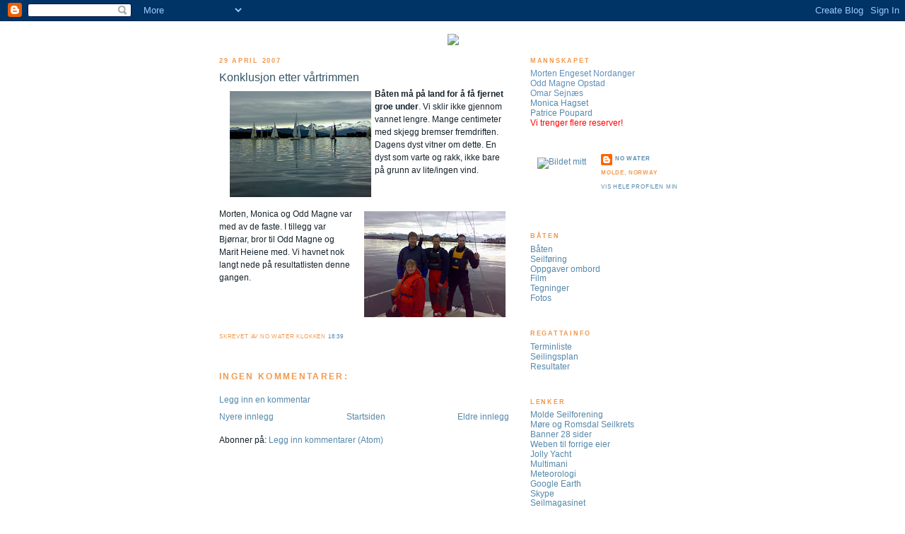

--- FILE ---
content_type: text/html; charset=UTF-8
request_url: https://nowater8161.blogspot.com/2007/04/konklusjon-etter-vrtrimmen.html
body_size: 8356
content:
<!DOCTYPE html>
<html xmlns='http://www.w3.org/1999/xhtml' xmlns:b='http://www.google.com/2005/gml/b' xmlns:data='http://www.google.com/2005/gml/data' xmlns:expr='http://www.google.com/2005/gml/expr'>
<head>
<link href='https://www.blogger.com/static/v1/widgets/2944754296-widget_css_bundle.css' rel='stylesheet' type='text/css'/>
<link href='http://home.no.net/photomar/nowater/nwtricon.ico' rel='shortcut icon'/>
<meta content='text/html; charset=UTF-8' http-equiv='Content-Type'/>
<meta content='blogger' name='generator'/>
<link href='https://nowater8161.blogspot.com/favicon.ico' rel='icon' type='image/x-icon'/>
<link href='http://nowater8161.blogspot.com/2007/04/konklusjon-etter-vrtrimmen.html' rel='canonical'/>
<link rel="alternate" type="application/atom+xml" title="No Water nå med ny design og layout - Atom" href="https://nowater8161.blogspot.com/feeds/posts/default" />
<link rel="alternate" type="application/rss+xml" title="No Water nå med ny design og layout - RSS" href="https://nowater8161.blogspot.com/feeds/posts/default?alt=rss" />
<link rel="service.post" type="application/atom+xml" title="No Water nå med ny design og layout - Atom" href="https://www.blogger.com/feeds/17900656/posts/default" />

<link rel="alternate" type="application/atom+xml" title="No Water nå med ny design og layout - Atom" href="https://nowater8161.blogspot.com/feeds/6453761467048877140/comments/default" />
<!--Can't find substitution for tag [blog.ieCssRetrofitLinks]-->
<link href='https://blogger.googleusercontent.com/img/b/R29vZ2xl/AVvXsEid2R1jhuxiZZh49WgdU5mwo9_UotjtkV0vDGgfYk-9rSEwu3JhhUg5vFQpxhEce_GRnpa52sj7uHLkkEauhkFAz4XafKestWssvAkuVM-8gAk9WeTPfHX5QGE5YwoK3aEwGvZX1A/s200/va%CC%8Artrimm2007.jpg' rel='image_src'/>
<meta content='http://nowater8161.blogspot.com/2007/04/konklusjon-etter-vrtrimmen.html' property='og:url'/>
<meta content='Konklusjon etter vårtrimmen' property='og:title'/>
<meta content='Båten må på land for å få fjernet groe under . Vi sklir ikke gjennom vannet lengre. Mange centimeter med skjegg bremser fremdriften. Dagens ...' property='og:description'/>
<meta content='https://blogger.googleusercontent.com/img/b/R29vZ2xl/AVvXsEid2R1jhuxiZZh49WgdU5mwo9_UotjtkV0vDGgfYk-9rSEwu3JhhUg5vFQpxhEce_GRnpa52sj7uHLkkEauhkFAz4XafKestWssvAkuVM-8gAk9WeTPfHX5QGE5YwoK3aEwGvZX1A/w1200-h630-p-k-no-nu/va%CC%8Artrimm2007.jpg' property='og:image'/>
<title>No Water nå med ny design og layout: Konklusjon etter vårtrimmen</title>
<style id='page-skin-1' type='text/css'><!--
/*
-----------------------------------------------
Blogger Template Style
Name:     Minima
Designer: Douglas Bowman
URL:      www.stopdesign.com
Date:     26 Feb 2004
Updated by: Blogger Team
----------------------------------------------- */
/* Variable definitions
====================
<Variable name="bgcolor" description="Page Background Color"
type="color" default="#fff">
<Variable name="textcolor" description="Text Color"
type="color" default="#333">
<Variable name="linkcolor" description="Link Color"
type="color" default="#58a">
<Variable name="pagetitlecolor" description="Blog Title Color"
type="color" default="#ff0000">
<Variable name="descriptioncolor" description="Blog Description Color"
type="color" default="#999">
<Variable name="titlecolor" description="Post Title Color"
type="color" default="#c60">
<Variable name="bordercolor" description="Border Color"
type="color" default="#ccc">
<Variable name="sidebarcolor" description="Sidebar Title Color"
type="color" default="#6699FF">
<Variable name="sidebartextcolor" description="Sidebar Text Color"
type="color" default="#666">
<Variable name="visitedlinkcolor" description="Visited Link Color"
type="color" default="#999">
<Variable name="bodyfont" description="Text Font"
type="font" default="normal normal 100% Georgia, Serif">
<Variable name="headerfont" description="Sidebar Title Font"
type="font"
default="normal normal 78% 'Trebuchet MS',Trebuchet,Arial,Verdana,Sans-serif">
<Variable name="pagetitlefont" description="Blog Title Font"
type="font"
default="normal normal 200% Georgia, Serif">
<Variable name="descriptionfont" description="Blog Description Font"
type="font"
default="normal normal 78% 'Trebuchet MS', Trebuchet, Arial, Verdana, Sans-serif">
<Variable name="postfooterfont" description="Post Footer Font"
type="font"
default="normal normal 65% 'Trebuchet MS', Trebuchet, Arial, Verdana, Sans-serif">
*/
/* Use this with templates/template-twocol.html */
body {
background:#ffffff;
margin:0;
color:#15222b;
font:x-small Georgia Serif;
font-size/* */:/**/small;
font-size: /**/small;
text-align: center;
}
a:link {
color:#5588aa;
text-decoration:none;
}
a:visited {
color:#999999;
text-decoration:none;
}
a:hover {
color:#35556a;
text-decoration:underline;
}
a img {
border-width:3;
}
/* Header
-----------------------------------------------
*/
#header-wrapper {
width:660px;
margin:0 auto 0px;
border:1px solid #ffffff;
}
#header {
margin: 0px;
border: 1px solid #ffffff;
text-align: center;
color:#335578;
}
#header h1 {
margin:0px 0px 0;
padding:0px 0px .0em;
line-height:1.2em;
text-transform:uppercase;
letter-spacing:.8em;
font: normal bold 45% Verdana, sans-serif;
}
#header a {
color:#ffffff;
text-decoration:none;
}
#header a:hover {
color:#ffffff;
}
#header .description {
margin:0 0px 0px;
padding:0 0px 0px;
max-width:700px;
text-transform:uppercase;
letter-spacing:.2em;
line-height: 1.4em;
font: normal normal 57% Verdana, sans-serif;
color: #999999;
}
/* Outer-Wrapper
----------------------------------------------- */
#outer-wrapper {
width: 660px;
margin:0 auto;
padding:10px;
text-align:left;
font: normal normal 90% Verdana, sans-serif;
}
#main-wrapper {
width: 410px;
float: left;
word-wrap: break-word; /* fix for long text breaking sidebar float in IE */
overflow: hidden;     /* fix for long non-text content breaking IE sidebar float */
}
#sidebar-wrapper {
width: 220px;
float: right;
word-wrap: break-word; /* fix for long text breaking sidebar float in IE */
overflow: hidden;      /* fix for long non-text content breaking IE sidebar float */
}
/* Headings
----------------------------------------------- */
h2 {
margin:1.5em 0 .75em;
font:normal bold 74% Verdana, sans-serif;
line-height: 1.4em;
text-transform:uppercase;
letter-spacing:.2em;
color:#f2984c;
}
/* Posts
-----------------------------------------------
*/
h2.date-header {
margin:1.5em 0 .5em;
}
.post {
margin:.5em 0 1.5em;
border-bottom:1px dotted #ffffff;
padding-bottom:1.5em;
}
.post h3 {
margin:.25em 0 0;
padding:0 0 4px;
font-size:140%;
font-weight:normal;
line-height:1.4em;
color:#35556a;
}
.post h3 a, .post h3 a:visited, .post h3 strong {
display:block;
text-decoration:none;
color:#35556a;
font-weight:normal;
}
.post h3 strong, .post h3 a:hover {
color:#15222b;
}
.post p {
margin:0 0 .75em;
line-height:1.6em;
}
.post-footer {
margin: .75em 0;
color:#f2984c;
text-transform:uppercase;
letter-spacing:.1em;
font: normal normal 70% Verdana, sans-serif;
line-height: 1.4em;
}
.comment-link {
margin-left:.6em;
}
.post img {
padding:4px;
border:1px solid #ffffff;
}
.post blockquote {
margin:1em 20px;
}
.post blockquote p {
margin:.75em 0;
}
/* Comments
----------------------------------------------- */
#comments h4 {
margin:1em 0;
font-weight: bold;
line-height: 1.4em;
text-transform:uppercase;
letter-spacing:.2em;
color: #f2984c;
}
#comments-block {
margin:1em 0 1.5em;
line-height:1.6em;
}
#comments-block .comment-author {
margin:.5em 0;
}
#comments-block .comment-body {
margin:.25em 0 0;
}
#comments-block .comment-footer {
margin:-.25em 0 2em;
line-height: 1.4em;
text-transform:uppercase;
letter-spacing:.1em;
}
#comments-block .comment-body p {
margin:0 0 .75em;
}
.deleted-comment {
font-style:italic;
color:gray;
}
#blog-pager-newer-link {
float: left;
}
#blog-pager-older-link {
float: right;
}
#blog-pager {
text-align: center;
}
.feed-links {
clear: both;
line-height: 2.5em;
}
/* Sidebar Content
----------------------------------------------- */
.sidebar {
color: #666666;
line-height: 1.0em;
}
.sidebar ul {
list-style:none;
margin:0 0 0;
padding:0 0 0;
}
.sidebar li {
margin:0;
padding:0 0 .25em 15px;
text-indent:-15px;
line-height:1.0em;
}
.sidebar .widget, .main .widget {
border-bottom:1px dotted #ffffff;
margin:0 0 1.5em;
padding:0 0 1.5em;
}
.main .Blog {
border-bottom-width: 0;
}
/* Profile
----------------------------------------------- */
.profile-img {
float: left;
margin: 5 5px 5px 5;
padding: 4px;
border: 1px solid #ffffff;
}
.profile-data {
margin:0;
text-transform:uppercase;
letter-spacing:.1em;
font: normal normal 70% Verdana, sans-serif;
color: #f2984c;
font-weight: bold;
line-height: 1.6em;
}
.profile-datablock {
margin:.5em 0 .5em;
}
.profile-textblock {
margin: 0.5em 0;
line-height: 1.6em;
}
.profile-link {
font: normal normal 70% Verdana, sans-serif;
text-transform: uppercase;
letter-spacing: .1em;
}
/* Footer
----------------------------------------------- */
#footer {
width:660px;
clear:both;
margin:0 auto;
padding-top:15px;
line-height: 1.6em;
text-transform:uppercase;
letter-spacing:.1em;
text-align: center;
}
/** Page structure tweaks for layout editor wireframe */
body#layout #header {
margin-left: 0px;
margin-right: 0px;
}

--></style>
<link href='https://www.blogger.com/dyn-css/authorization.css?targetBlogID=17900656&amp;zx=88e7e91d-d736-4932-be9f-5792ddb7bea3' media='none' onload='if(media!=&#39;all&#39;)media=&#39;all&#39;' rel='stylesheet'/><noscript><link href='https://www.blogger.com/dyn-css/authorization.css?targetBlogID=17900656&amp;zx=88e7e91d-d736-4932-be9f-5792ddb7bea3' rel='stylesheet'/></noscript>
<meta name='google-adsense-platform-account' content='ca-host-pub-1556223355139109'/>
<meta name='google-adsense-platform-domain' content='blogspot.com'/>

</head>
<body>
<div class='navbar section' id='navbar'><div class='widget Navbar' data-version='1' id='Navbar1'><script type="text/javascript">
    function setAttributeOnload(object, attribute, val) {
      if(window.addEventListener) {
        window.addEventListener('load',
          function(){ object[attribute] = val; }, false);
      } else {
        window.attachEvent('onload', function(){ object[attribute] = val; });
      }
    }
  </script>
<div id="navbar-iframe-container"></div>
<script type="text/javascript" src="https://apis.google.com/js/platform.js"></script>
<script type="text/javascript">
      gapi.load("gapi.iframes:gapi.iframes.style.bubble", function() {
        if (gapi.iframes && gapi.iframes.getContext) {
          gapi.iframes.getContext().openChild({
              url: 'https://www.blogger.com/navbar/17900656?po\x3d6453761467048877140\x26origin\x3dhttps://nowater8161.blogspot.com',
              where: document.getElementById("navbar-iframe-container"),
              id: "navbar-iframe"
          });
        }
      });
    </script><script type="text/javascript">
(function() {
var script = document.createElement('script');
script.type = 'text/javascript';
script.src = '//pagead2.googlesyndication.com/pagead/js/google_top_exp.js';
var head = document.getElementsByTagName('head')[0];
if (head) {
head.appendChild(script);
}})();
</script>
</div></div>
<div id='outer-wrapper'><div id='wrap2'>
<!-- skip links for text browsers -->
<span id='skiplinks' style='display:none;'>
<a href='#main'>skip to main </a> |
      <a href='#sidebar'>skip to sidebar</a>
</span>
<div id='header-wrapper'>
<div class='header section' id='header'><div class='widget Header' data-version='1' id='Header1'>
<div id='header-inner'>
<div class='titlewrapper'>
<h1 class='title'>
<a href='https://nowater8161.blogspot.com/'>
No Water nå med ny design og layout
</a>
</h1>
</div>
<div class='descriptionwrapper'>
<p class='description'><span><a href="http://nowater8161.blogspot.com"><img src="https://lh3.googleusercontent.com/blogger_img_proxy/AEn0k_uziOTmcdEbs5un-cWaMFPzy-FzgopoFdAmVA_ctzqNIlhJLY8vZzzWu4kR72msGFHQkLN1l_R2lMSQBOVo7CHb0r_w7bPYut98prJ-X2i8PxxwEyh3pw=s0-d"></a></span></p>
</div>
</div>
</div></div>
</div>
<div id='content-wrapper'>
<div id='main-wrapper'>
<div class='main section' id='main'><div class='widget Blog' data-version='1' id='Blog1'>
<div class='blog-posts hfeed'>

          <div class="date-outer">
        
<h2 class='date-header'><span>29 april 2007</span></h2>

          <div class="date-posts">
        
<div class='post-outer'>
<div class='post'>
<a name='6453761467048877140'></a>
<h3 class='post-title'>
<a href='https://nowater8161.blogspot.com/2007/04/konklusjon-etter-vrtrimmen.html'>Konklusjon etter vårtrimmen</a>
</h3>
<div class='post-header-line-1'></div>
<div class='post-body'>
<p><a href="https://blogger.googleusercontent.com/img/b/R29vZ2xl/AVvXsEid2R1jhuxiZZh49WgdU5mwo9_UotjtkV0vDGgfYk-9rSEwu3JhhUg5vFQpxhEce_GRnpa52sj7uHLkkEauhkFAz4XafKestWssvAkuVM-8gAk9WeTPfHX5QGE5YwoK3aEwGvZX1A/s1600-h/va%CC%8Artrimm2007.jpg"><img alt="" border="0" id="BLOGGER_PHOTO_ID_5059371906494268610" src="https://blogger.googleusercontent.com/img/b/R29vZ2xl/AVvXsEid2R1jhuxiZZh49WgdU5mwo9_UotjtkV0vDGgfYk-9rSEwu3JhhUg5vFQpxhEce_GRnpa52sj7uHLkkEauhkFAz4XafKestWssvAkuVM-8gAk9WeTPfHX5QGE5YwoK3aEwGvZX1A/s200/va%CC%8Artrimm2007.jpg" style="float:left; margin:0 0 10px 10px;cursor:pointer; cursor:hand;" /></a><b>Båten må på land for å få fjernet groe under</b>. Vi sklir ikke gjennom vannet lengre. Mange centimeter med skjegg bremser fremdriften. Dagens dyst vitner om dette. En dyst som varte og rakk, ikke bare på grunn av lite/ingen vind. <br /><br /><br /><a href="https://blogger.googleusercontent.com/img/b/R29vZ2xl/AVvXsEiM_sMvxQfGfS1tBYbyeVqA70B0pQ_uH7Nj2oBHkjM3iKycY86skdwfEhHu9yjR2t65hzl2ZBv-CQ8Iwzi3eTesklE4ufBr_-gqMOyCPUQ_2xRZhHUFtTg8YM0deQU1yJIV8VY7EQ/s1600-h/mannskapva%CC%8Artrimmen.jpg"><img alt="" border="0" id="BLOGGER_PHOTO_ID_5059371915084203218" src="https://blogger.googleusercontent.com/img/b/R29vZ2xl/AVvXsEiM_sMvxQfGfS1tBYbyeVqA70B0pQ_uH7Nj2oBHkjM3iKycY86skdwfEhHu9yjR2t65hzl2ZBv-CQ8Iwzi3eTesklE4ufBr_-gqMOyCPUQ_2xRZhHUFtTg8YM0deQU1yJIV8VY7EQ/s200/mannskapva%CC%8Artrimmen.jpg" style="float:right; margin:0 0 10px 10px;cursor:pointer; cursor:hand;" /></a>Morten, Monica og Odd Magne var med av de faste. I tillegg var Bjørnar, bror til Odd Magne og Marit Heiene med. Vi havnet nok langt nede på resultatlisten denne gangen.</p>
<div style='clear: both;'></div>
</div>
<div class='post-footer'>
<p class='post-footer-line post-footer-line-1'><span class='post-author'>
Skrevet av
No Water
</span>
<span class='post-timestamp'>
klokken
<a class='timestamp-link' href='https://nowater8161.blogspot.com/2007/04/konklusjon-etter-vrtrimmen.html' title='permanent link'>18:39</a>
</span>
<span class='post-comment-link'>
</span>
<span class='post-icons'>
<span class='item-control blog-admin pid-1320197644'>
<a href='https://www.blogger.com/post-edit.g?blogID=17900656&postID=6453761467048877140&from=pencil' title='Rediger innlegg'>
<img alt='' class='icon-action' height='18' src='https://resources.blogblog.com/img/icon18_edit_allbkg.gif' width='18'/>
</a>
</span>
</span>
</p>
<p class='post-footer-line post-footer-line-2'><span class='post-labels'>
</span>
</p>
<p class='post-footer-line post-footer-line-3'></p>
</div>
</div>
<div class='comments' id='comments'>
<a name='comments'></a>
<h4>Ingen kommentarer:</h4>
<div id='Blog1_comments-block-wrapper'>
<dl class='avatar-comment-indent' id='comments-block'>
</dl>
</div>
<p class='comment-footer'>
<a href='https://www.blogger.com/comment/fullpage/post/17900656/6453761467048877140' onclick='javascript:window.open(this.href, "bloggerPopup", "toolbar=0,location=0,statusbar=1,menubar=0,scrollbars=yes,width=640,height=500"); return false;'>Legg inn en kommentar</a>
</p>
</div>
</div>

        </div></div>
      
</div>
<div class='blog-pager' id='blog-pager'>
<span id='blog-pager-newer-link'>
<a class='blog-pager-newer-link' href='https://nowater8161.blogspot.com/2007/05/bursdagshilsen-til-monica.html' id='Blog1_blog-pager-newer-link' title='Nyere innlegg'>Nyere innlegg</a>
</span>
<span id='blog-pager-older-link'>
<a class='blog-pager-older-link' href='https://nowater8161.blogspot.com/2007/04/rets-frste-regatta.html' id='Blog1_blog-pager-older-link' title='Eldre innlegg'>Eldre innlegg</a>
</span>
<a class='home-link' href='https://nowater8161.blogspot.com/'>Startsiden</a>
</div>
<div class='clear'></div>
<div class='post-feeds'>
<div class='feed-links'>
Abonner på:
<a class='feed-link' href='https://nowater8161.blogspot.com/feeds/6453761467048877140/comments/default' target='_blank' type='application/atom+xml'>Legg inn kommentarer (Atom)</a>
</div>
</div>
</div></div>
</div>
<div id='sidebar-wrapper'>
<div class='sidebar section' id='sidebar'><div class='widget LinkList' data-version='1' id='LinkList3'>
<h2>Mannskapet</h2>
<div class='widget-content'>
<ul>
<li><a href='http://home.no.net/photomar/nowater/morten.html'><font color="#5F8FBB">Morten Engeset Nordanger</font></a></li>
<li><a href='http://home.no.net/photomar/nowater/oddmagne.html'><font color="#5F8FBB">Odd Magne Opstad</font></a></li>
<li><a href='http://home.no.net/photomar/nowater/omar.html'><font color="#5F8FBB">Omar Sejnæs</font></a></li>
<li><a href='http://home.no.net/photomar/nowater/.html'>Monica Hagset</a></li>
<li><a href='http://home.no.net/photomar/nowater/.html'>Patrice Poupard</a></li>
<li><a href='http://home.no.net/photomar/nowater/.html'><font color="red">Vi trenger flere reserver!</font></a></li>
</ul>
<div class='clear'></div>
</div>
</div><div class='widget Profile' data-version='1' id='Profile1'>
<div class='widget-content'>
<a href='https://www.blogger.com/profile/16434583290756730911'><img alt='Bildet mitt' class='profile-img' height='59' src='//home.no.net/photomar/nowater/nowatercrew2006.jpg' width='80'/></a>
<dl class='profile-datablock'>
<dt class='profile-data'>
<a class='profile-name-link g-profile' href='https://www.blogger.com/profile/16434583290756730911' rel='author' style='background-image: url(//www.blogger.com/img/logo-16.png);'>
No Water
</a>
</dt>
<dd class='profile-data'>Molde, Norway</dd>
</dl>
<a class='profile-link' href='https://www.blogger.com/profile/16434583290756730911' rel='author'>Vis hele profilen min</a>
<div class='clear'></div>
</div>
</div><div class='widget LinkList' data-version='1' id='LinkList4'>
<h2>Båten</h2>
<div class='widget-content'>
<ul>
<li><a href='http://home.no.net/photomar/nowater/omnowater.html'>Båten</a></li>
<li><a href='http://home.no.net/photomar/nowater/seilforing.html'>Seilføring</a></li>
<li><a href='http://home.no.net/photomar/nowater/fordelingombord.html'>Oppgaver ombord</a></li>
<li><a href='http://home.no.net/photomar/nowater/film.html'>Film</a></li>
<li><a href='http://home.no.net/photomar/nowater/tegninger.html'>Tegninger</a></li>
<li><a href='http://home.no.net/photomar/nowater/galleri.html'>Fotos</a></li>
</ul>
<div class='clear'></div>
</div>
</div><div class='widget LinkList' data-version='1' id='LinkList1'>
<h2>Regattainfo</h2>
<div class='widget-content'>
<ul>
<li><a href='http://home.no.net/photomar/nowater/kalender.html'>Terminliste</a></li>
<li><a href='http://home.no.net/photomar/nowater/seilingsplan.html'>Seilingsplan</a></li>
<li><a href='http://home.no.net/photomar/nowater/resultater.html'>Resultater</a></li>
</ul>
<div class='clear'></div>
</div>
</div><div class='widget LinkList' data-version='1' id='LinkList2'>
<h2>Lenker</h2>
<div class='widget-content'>
<ul>
<li><a href='http://www.moldeseilforening.com/'>Molde Seilforening</a></li>
<li><a href='http://www.mrseil.no/'>Møre og Romsdal Seilkrets</a></li>
<li><a href='http://home.no.net/banner28/'>Banner 28 sider</a></li>
<li><a href='http://home.online.no/~kjellrod/nowater/'>Weben til forrige eier</a></li>
<li><a href='http://jollyyacht.seilmagasinet.no/'>Jolly Yacht</a></li>
<li><a href='http://multimani.blogspot.com/'>Multimani</a></li>
<li><a href='http://met.no/index.shtml'>Meteorologi</a></li>
<li><a href='http://earth.google.com/'>Google Earth</a></li>
<li><a href='http://www.skype.com/helloagain.html'>Skype</a></li>
<li><a href='http://www.seilmagasinet.no/'>Seilmagasinet</a></li>
</ul>
<div class='clear'></div>
</div>
</div><div class='widget BlogArchive' data-version='1' id='BlogArchive1'>
<h2>Blog Arkiv</h2>
<div class='widget-content'>
<div id='ArchiveList'>
<div id='BlogArchive1_ArchiveList'>
<ul class='hierarchy'>
<li class='archivedate expanded'>
<a class='toggle' href='javascript:void(0)'>
<span class='zippy toggle-open'>

        &#9660;&#160;
      
</span>
</a>
<a class='post-count-link' href='https://nowater8161.blogspot.com/2007/'>
2007
</a>
<span class='post-count' dir='ltr'>(28)</span>
<ul class='hierarchy'>
<li class='archivedate collapsed'>
<a class='toggle' href='javascript:void(0)'>
<span class='zippy'>

        &#9658;&#160;
      
</span>
</a>
<a class='post-count-link' href='https://nowater8161.blogspot.com/2007/07/'>
juli
</a>
<span class='post-count' dir='ltr'>(2)</span>
</li>
</ul>
<ul class='hierarchy'>
<li class='archivedate collapsed'>
<a class='toggle' href='javascript:void(0)'>
<span class='zippy'>

        &#9658;&#160;
      
</span>
</a>
<a class='post-count-link' href='https://nowater8161.blogspot.com/2007/05/'>
mai
</a>
<span class='post-count' dir='ltr'>(5)</span>
</li>
</ul>
<ul class='hierarchy'>
<li class='archivedate expanded'>
<a class='toggle' href='javascript:void(0)'>
<span class='zippy toggle-open'>

        &#9660;&#160;
      
</span>
</a>
<a class='post-count-link' href='https://nowater8161.blogspot.com/2007/04/'>
april
</a>
<span class='post-count' dir='ltr'>(5)</span>
<ul class='posts'>
<li><a href='https://nowater8161.blogspot.com/2007/04/konklusjon-etter-vrtrimmen.html'>Konklusjon etter vårtrimmen</a></li>
<li><a href='https://nowater8161.blogspot.com/2007/04/rets-frste-regatta.html'>Årets første regatta</a></li>
<li><a href='https://nowater8161.blogspot.com/2007/04/frste-onsdagsregatta.html'>Første onsdagsregatta</a></li>
<li><a href='https://nowater8161.blogspot.com/2007/04/rizla.html'>Rizla!</a></li>
<li><a href='https://nowater8161.blogspot.com/2007/04/treningssamling.html'>Treningssamling</a></li>
</ul>
</li>
</ul>
<ul class='hierarchy'>
<li class='archivedate collapsed'>
<a class='toggle' href='javascript:void(0)'>
<span class='zippy'>

        &#9658;&#160;
      
</span>
</a>
<a class='post-count-link' href='https://nowater8161.blogspot.com/2007/03/'>
mars
</a>
<span class='post-count' dir='ltr'>(5)</span>
</li>
</ul>
<ul class='hierarchy'>
<li class='archivedate collapsed'>
<a class='toggle' href='javascript:void(0)'>
<span class='zippy'>

        &#9658;&#160;
      
</span>
</a>
<a class='post-count-link' href='https://nowater8161.blogspot.com/2007/02/'>
februar
</a>
<span class='post-count' dir='ltr'>(3)</span>
</li>
</ul>
<ul class='hierarchy'>
<li class='archivedate collapsed'>
<a class='toggle' href='javascript:void(0)'>
<span class='zippy'>

        &#9658;&#160;
      
</span>
</a>
<a class='post-count-link' href='https://nowater8161.blogspot.com/2007/01/'>
januar
</a>
<span class='post-count' dir='ltr'>(8)</span>
</li>
</ul>
</li>
</ul>
<ul class='hierarchy'>
<li class='archivedate collapsed'>
<a class='toggle' href='javascript:void(0)'>
<span class='zippy'>

        &#9658;&#160;
      
</span>
</a>
<a class='post-count-link' href='https://nowater8161.blogspot.com/2006/'>
2006
</a>
<span class='post-count' dir='ltr'>(73)</span>
<ul class='hierarchy'>
<li class='archivedate collapsed'>
<a class='toggle' href='javascript:void(0)'>
<span class='zippy'>

        &#9658;&#160;
      
</span>
</a>
<a class='post-count-link' href='https://nowater8161.blogspot.com/2006/11/'>
november
</a>
<span class='post-count' dir='ltr'>(1)</span>
</li>
</ul>
<ul class='hierarchy'>
<li class='archivedate collapsed'>
<a class='toggle' href='javascript:void(0)'>
<span class='zippy'>

        &#9658;&#160;
      
</span>
</a>
<a class='post-count-link' href='https://nowater8161.blogspot.com/2006/09/'>
september
</a>
<span class='post-count' dir='ltr'>(3)</span>
</li>
</ul>
<ul class='hierarchy'>
<li class='archivedate collapsed'>
<a class='toggle' href='javascript:void(0)'>
<span class='zippy'>

        &#9658;&#160;
      
</span>
</a>
<a class='post-count-link' href='https://nowater8161.blogspot.com/2006/08/'>
august
</a>
<span class='post-count' dir='ltr'>(7)</span>
</li>
</ul>
<ul class='hierarchy'>
<li class='archivedate collapsed'>
<a class='toggle' href='javascript:void(0)'>
<span class='zippy'>

        &#9658;&#160;
      
</span>
</a>
<a class='post-count-link' href='https://nowater8161.blogspot.com/2006/07/'>
juli
</a>
<span class='post-count' dir='ltr'>(10)</span>
</li>
</ul>
<ul class='hierarchy'>
<li class='archivedate collapsed'>
<a class='toggle' href='javascript:void(0)'>
<span class='zippy'>

        &#9658;&#160;
      
</span>
</a>
<a class='post-count-link' href='https://nowater8161.blogspot.com/2006/06/'>
juni
</a>
<span class='post-count' dir='ltr'>(17)</span>
</li>
</ul>
<ul class='hierarchy'>
<li class='archivedate collapsed'>
<a class='toggle' href='javascript:void(0)'>
<span class='zippy'>

        &#9658;&#160;
      
</span>
</a>
<a class='post-count-link' href='https://nowater8161.blogspot.com/2006/05/'>
mai
</a>
<span class='post-count' dir='ltr'>(5)</span>
</li>
</ul>
<ul class='hierarchy'>
<li class='archivedate collapsed'>
<a class='toggle' href='javascript:void(0)'>
<span class='zippy'>

        &#9658;&#160;
      
</span>
</a>
<a class='post-count-link' href='https://nowater8161.blogspot.com/2006/04/'>
april
</a>
<span class='post-count' dir='ltr'>(13)</span>
</li>
</ul>
<ul class='hierarchy'>
<li class='archivedate collapsed'>
<a class='toggle' href='javascript:void(0)'>
<span class='zippy'>

        &#9658;&#160;
      
</span>
</a>
<a class='post-count-link' href='https://nowater8161.blogspot.com/2006/03/'>
mars
</a>
<span class='post-count' dir='ltr'>(12)</span>
</li>
</ul>
<ul class='hierarchy'>
<li class='archivedate collapsed'>
<a class='toggle' href='javascript:void(0)'>
<span class='zippy'>

        &#9658;&#160;
      
</span>
</a>
<a class='post-count-link' href='https://nowater8161.blogspot.com/2006/02/'>
februar
</a>
<span class='post-count' dir='ltr'>(3)</span>
</li>
</ul>
<ul class='hierarchy'>
<li class='archivedate collapsed'>
<a class='toggle' href='javascript:void(0)'>
<span class='zippy'>

        &#9658;&#160;
      
</span>
</a>
<a class='post-count-link' href='https://nowater8161.blogspot.com/2006/01/'>
januar
</a>
<span class='post-count' dir='ltr'>(2)</span>
</li>
</ul>
</li>
</ul>
<ul class='hierarchy'>
<li class='archivedate collapsed'>
<a class='toggle' href='javascript:void(0)'>
<span class='zippy'>

        &#9658;&#160;
      
</span>
</a>
<a class='post-count-link' href='https://nowater8161.blogspot.com/2005/'>
2005
</a>
<span class='post-count' dir='ltr'>(9)</span>
<ul class='hierarchy'>
<li class='archivedate collapsed'>
<a class='toggle' href='javascript:void(0)'>
<span class='zippy'>

        &#9658;&#160;
      
</span>
</a>
<a class='post-count-link' href='https://nowater8161.blogspot.com/2005/12/'>
desember
</a>
<span class='post-count' dir='ltr'>(2)</span>
</li>
</ul>
<ul class='hierarchy'>
<li class='archivedate collapsed'>
<a class='toggle' href='javascript:void(0)'>
<span class='zippy'>

        &#9658;&#160;
      
</span>
</a>
<a class='post-count-link' href='https://nowater8161.blogspot.com/2005/11/'>
november
</a>
<span class='post-count' dir='ltr'>(2)</span>
</li>
</ul>
<ul class='hierarchy'>
<li class='archivedate collapsed'>
<a class='toggle' href='javascript:void(0)'>
<span class='zippy'>

        &#9658;&#160;
      
</span>
</a>
<a class='post-count-link' href='https://nowater8161.blogspot.com/2005/10/'>
oktober
</a>
<span class='post-count' dir='ltr'>(5)</span>
</li>
</ul>
</li>
</ul>
</div>
</div>
<div class='clear'></div>
</div>
</div><div class='widget HTML' data-version='1' id='HTML1'>
<div class='widget-content'>
<a href="http://easyhitcounters.com/stats.php?site=nowater1" target="_top"><img border="0" vspace="2" hspace="4" alt="Free Counters" src="https://lh3.googleusercontent.com/blogger_img_proxy/AEn0k_vp-w8mKmB_7Z8-1OLgKHGVTqFtwzE1pdvr4tE_qNoLnco6OQ7oelIc-tZE4XJqbViHSuXag5pIp0Y5w8K-AFeVxCmGXmYieARS_qmqpxsdFayboMUXKo7-72J3fcoJ_C-zKmPMcpyX=s0-d" align="middle"></a><script src="//beta.easyhitcounters.com/counter/script.php?u=nowater1"></script>
<br/><a href="http://easyhitcounters.com/" target="_top"><font color="#666666">Besøkende</font></a>
</div>
<div class='clear'></div>
</div><div class='widget LinkList' data-version='1' id='LinkList5'>
<h2>Andre lenker</h2>
<div class='widget-content'>
<ul>
<li><a href='http://www.elvstromsails.no/'>Sobstad</a></li>
<li><a href='http://www.ukhalsey.com/loft_detail.asp?id=61'>UK Halsey</a></li>
</ul>
<div class='clear'></div>
</div>
</div></div>
</div>
<!-- spacer for skins that want sidebar and main to be the same height-->
<div class='clear'>&#160;</div>
</div>
<!-- end content-wrapper -->
<div id='footer-wrapper'>
<div class='footer section' id='footer'><div class='widget HTML' data-version='1' id='HTML2'>
<h2 class='title'>Googlerangering</h2>
<div class='widget-content'>
<!-- start <script type="text/javascript"
src="http://www.webtips.no/tools/googlepagerank.php">
</script> slutt -->
</div>
<div class='clear'></div>
</div>
</div>
</div>
</div></div>
<!-- end outer-wrapper -->

<script type="text/javascript" src="https://www.blogger.com/static/v1/widgets/2028843038-widgets.js"></script>
<script type='text/javascript'>
window['__wavt'] = 'AOuZoY4qMST047dJv--gEmfQZ4zOo76xIA:1768986556110';_WidgetManager._Init('//www.blogger.com/rearrange?blogID\x3d17900656','//nowater8161.blogspot.com/2007/04/konklusjon-etter-vrtrimmen.html','17900656');
_WidgetManager._SetDataContext([{'name': 'blog', 'data': {'blogId': '17900656', 'title': 'No Water n\xe5 med ny design og layout', 'url': 'https://nowater8161.blogspot.com/2007/04/konklusjon-etter-vrtrimmen.html', 'canonicalUrl': 'http://nowater8161.blogspot.com/2007/04/konklusjon-etter-vrtrimmen.html', 'homepageUrl': 'https://nowater8161.blogspot.com/', 'searchUrl': 'https://nowater8161.blogspot.com/search', 'canonicalHomepageUrl': 'http://nowater8161.blogspot.com/', 'blogspotFaviconUrl': 'https://nowater8161.blogspot.com/favicon.ico', 'bloggerUrl': 'https://www.blogger.com', 'hasCustomDomain': false, 'httpsEnabled': true, 'enabledCommentProfileImages': true, 'gPlusViewType': 'FILTERED_POSTMOD', 'adultContent': false, 'analyticsAccountNumber': '', 'encoding': 'UTF-8', 'locale': 'no-NO', 'localeUnderscoreDelimited': 'no', 'languageDirection': 'ltr', 'isPrivate': false, 'isMobile': false, 'isMobileRequest': false, 'mobileClass': '', 'isPrivateBlog': false, 'isDynamicViewsAvailable': true, 'feedLinks': '\x3clink rel\x3d\x22alternate\x22 type\x3d\x22application/atom+xml\x22 title\x3d\x22No Water n\xe5 med ny design og layout - Atom\x22 href\x3d\x22https://nowater8161.blogspot.com/feeds/posts/default\x22 /\x3e\n\x3clink rel\x3d\x22alternate\x22 type\x3d\x22application/rss+xml\x22 title\x3d\x22No Water n\xe5 med ny design og layout - RSS\x22 href\x3d\x22https://nowater8161.blogspot.com/feeds/posts/default?alt\x3drss\x22 /\x3e\n\x3clink rel\x3d\x22service.post\x22 type\x3d\x22application/atom+xml\x22 title\x3d\x22No Water n\xe5 med ny design og layout - Atom\x22 href\x3d\x22https://www.blogger.com/feeds/17900656/posts/default\x22 /\x3e\n\n\x3clink rel\x3d\x22alternate\x22 type\x3d\x22application/atom+xml\x22 title\x3d\x22No Water n\xe5 med ny design og layout - Atom\x22 href\x3d\x22https://nowater8161.blogspot.com/feeds/6453761467048877140/comments/default\x22 /\x3e\n', 'meTag': '', 'adsenseHostId': 'ca-host-pub-1556223355139109', 'adsenseHasAds': false, 'adsenseAutoAds': false, 'boqCommentIframeForm': true, 'loginRedirectParam': '', 'view': '', 'dynamicViewsCommentsSrc': '//www.blogblog.com/dynamicviews/4224c15c4e7c9321/js/comments.js', 'dynamicViewsScriptSrc': '//www.blogblog.com/dynamicviews/6e0d22adcfa5abea', 'plusOneApiSrc': 'https://apis.google.com/js/platform.js', 'disableGComments': true, 'interstitialAccepted': false, 'sharing': {'platforms': [{'name': 'Hent link', 'key': 'link', 'shareMessage': 'Hent link', 'target': ''}, {'name': 'Facebook', 'key': 'facebook', 'shareMessage': 'Del p\xe5 Facebook', 'target': 'facebook'}, {'name': 'Blogg dette!', 'key': 'blogThis', 'shareMessage': 'Blogg dette!', 'target': 'blog'}, {'name': 'X', 'key': 'twitter', 'shareMessage': 'Del p\xe5 X', 'target': 'twitter'}, {'name': 'Pinterest', 'key': 'pinterest', 'shareMessage': 'Del p\xe5 Pinterest', 'target': 'pinterest'}, {'name': 'E-post', 'key': 'email', 'shareMessage': 'E-post', 'target': 'email'}], 'disableGooglePlus': true, 'googlePlusShareButtonWidth': 0, 'googlePlusBootstrap': '\x3cscript type\x3d\x22text/javascript\x22\x3ewindow.___gcfg \x3d {\x27lang\x27: \x27no\x27};\x3c/script\x3e'}, 'hasCustomJumpLinkMessage': false, 'jumpLinkMessage': 'Les mer', 'pageType': 'item', 'postId': '6453761467048877140', 'postImageThumbnailUrl': 'https://blogger.googleusercontent.com/img/b/R29vZ2xl/AVvXsEid2R1jhuxiZZh49WgdU5mwo9_UotjtkV0vDGgfYk-9rSEwu3JhhUg5vFQpxhEce_GRnpa52sj7uHLkkEauhkFAz4XafKestWssvAkuVM-8gAk9WeTPfHX5QGE5YwoK3aEwGvZX1A/s72-c/va%CC%8Artrimm2007.jpg', 'postImageUrl': 'https://blogger.googleusercontent.com/img/b/R29vZ2xl/AVvXsEid2R1jhuxiZZh49WgdU5mwo9_UotjtkV0vDGgfYk-9rSEwu3JhhUg5vFQpxhEce_GRnpa52sj7uHLkkEauhkFAz4XafKestWssvAkuVM-8gAk9WeTPfHX5QGE5YwoK3aEwGvZX1A/s200/va%CC%8Artrimm2007.jpg', 'pageName': 'Konklusjon etter v\xe5rtrimmen', 'pageTitle': 'No Water n\xe5 med ny design og layout: Konklusjon etter v\xe5rtrimmen'}}, {'name': 'features', 'data': {}}, {'name': 'messages', 'data': {'edit': 'Endre', 'linkCopiedToClipboard': 'Linken er kopiert til utklippstavlen.', 'ok': 'Ok', 'postLink': 'Link til innlegget'}}, {'name': 'template', 'data': {'name': 'custom', 'localizedName': 'Egendefinert', 'isResponsive': false, 'isAlternateRendering': false, 'isCustom': true}}, {'name': 'view', 'data': {'classic': {'name': 'classic', 'url': '?view\x3dclassic'}, 'flipcard': {'name': 'flipcard', 'url': '?view\x3dflipcard'}, 'magazine': {'name': 'magazine', 'url': '?view\x3dmagazine'}, 'mosaic': {'name': 'mosaic', 'url': '?view\x3dmosaic'}, 'sidebar': {'name': 'sidebar', 'url': '?view\x3dsidebar'}, 'snapshot': {'name': 'snapshot', 'url': '?view\x3dsnapshot'}, 'timeslide': {'name': 'timeslide', 'url': '?view\x3dtimeslide'}, 'isMobile': false, 'title': 'Konklusjon etter v\xe5rtrimmen', 'description': 'B\xe5ten m\xe5 p\xe5 land for \xe5 f\xe5 fjernet groe under . Vi sklir ikke gjennom vannet lengre. Mange centimeter med skjegg bremser fremdriften. Dagens ...', 'featuredImage': 'https://blogger.googleusercontent.com/img/b/R29vZ2xl/AVvXsEid2R1jhuxiZZh49WgdU5mwo9_UotjtkV0vDGgfYk-9rSEwu3JhhUg5vFQpxhEce_GRnpa52sj7uHLkkEauhkFAz4XafKestWssvAkuVM-8gAk9WeTPfHX5QGE5YwoK3aEwGvZX1A/s200/va%CC%8Artrimm2007.jpg', 'url': 'https://nowater8161.blogspot.com/2007/04/konklusjon-etter-vrtrimmen.html', 'type': 'item', 'isSingleItem': true, 'isMultipleItems': false, 'isError': false, 'isPage': false, 'isPost': true, 'isHomepage': false, 'isArchive': false, 'isLabelSearch': false, 'postId': 6453761467048877140}}]);
_WidgetManager._RegisterWidget('_NavbarView', new _WidgetInfo('Navbar1', 'navbar', document.getElementById('Navbar1'), {}, 'displayModeFull'));
_WidgetManager._RegisterWidget('_HeaderView', new _WidgetInfo('Header1', 'header', document.getElementById('Header1'), {}, 'displayModeFull'));
_WidgetManager._RegisterWidget('_BlogView', new _WidgetInfo('Blog1', 'main', document.getElementById('Blog1'), {'cmtInteractionsEnabled': false, 'lightboxEnabled': true, 'lightboxModuleUrl': 'https://www.blogger.com/static/v1/jsbin/1198950213-lbx__no.js', 'lightboxCssUrl': 'https://www.blogger.com/static/v1/v-css/828616780-lightbox_bundle.css'}, 'displayModeFull'));
_WidgetManager._RegisterWidget('_LinkListView', new _WidgetInfo('LinkList3', 'sidebar', document.getElementById('LinkList3'), {}, 'displayModeFull'));
_WidgetManager._RegisterWidget('_ProfileView', new _WidgetInfo('Profile1', 'sidebar', document.getElementById('Profile1'), {}, 'displayModeFull'));
_WidgetManager._RegisterWidget('_LinkListView', new _WidgetInfo('LinkList4', 'sidebar', document.getElementById('LinkList4'), {}, 'displayModeFull'));
_WidgetManager._RegisterWidget('_LinkListView', new _WidgetInfo('LinkList1', 'sidebar', document.getElementById('LinkList1'), {}, 'displayModeFull'));
_WidgetManager._RegisterWidget('_LinkListView', new _WidgetInfo('LinkList2', 'sidebar', document.getElementById('LinkList2'), {}, 'displayModeFull'));
_WidgetManager._RegisterWidget('_BlogArchiveView', new _WidgetInfo('BlogArchive1', 'sidebar', document.getElementById('BlogArchive1'), {'languageDirection': 'ltr', 'loadingMessage': 'Laster inn\x26hellip;'}, 'displayModeFull'));
_WidgetManager._RegisterWidget('_HTMLView', new _WidgetInfo('HTML1', 'sidebar', document.getElementById('HTML1'), {}, 'displayModeFull'));
_WidgetManager._RegisterWidget('_LinkListView', new _WidgetInfo('LinkList5', 'sidebar', document.getElementById('LinkList5'), {}, 'displayModeFull'));
_WidgetManager._RegisterWidget('_HTMLView', new _WidgetInfo('HTML2', 'footer', document.getElementById('HTML2'), {}, 'displayModeFull'));
</script>
</body>
</html>